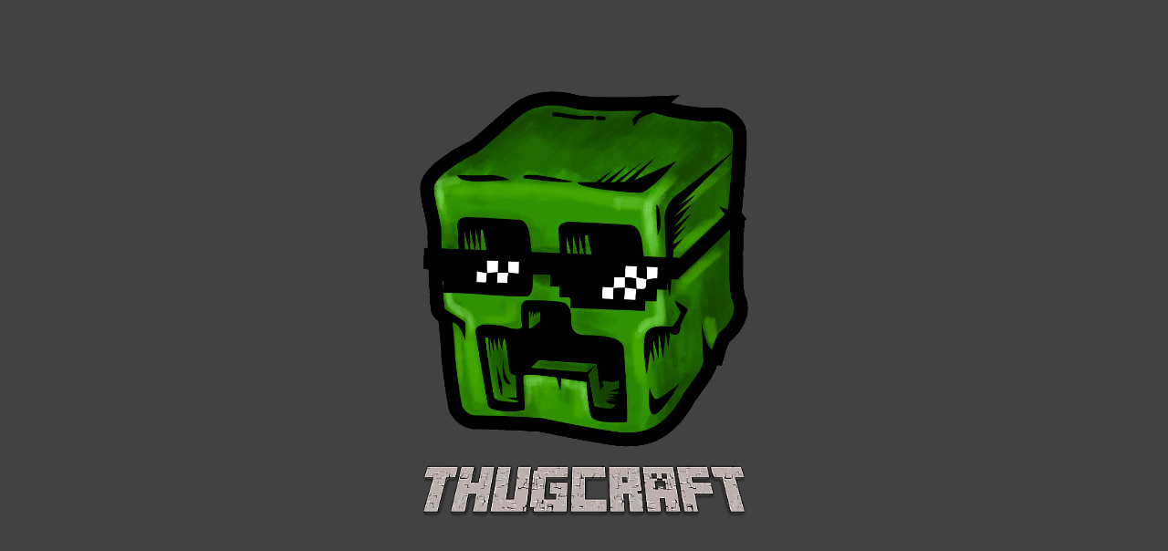

--- FILE ---
content_type: text/html
request_url: https://thugcraft.club/
body_size: 659
content:
<!doctype html>
<html lang=en>
<head>
  <meta charset=utf-8>
  <link rel="stylesheet" href="https://cdnjs.cloudflare.com/ajax/libs/twitter-bootstrap/3.3.7/css/bootstrap.min.css" integrity="sha256-916EbMg70RQy9LHiGkXzG8hSg9EdNy97GazNG/aiY1w=" crossorigin="anonymous" />
  <link rel="stylesheet" href="style.css">
  <script src="https://cdnjs.cloudflare.com/ajax/libs/jquery/3.2.1/jquery.slim.min.js" integrity="sha256-k2WSCIexGzOj3Euiig+TlR8gA0EmPjuc79OEeY5L45g=" crossorigin="anonymous"></script>
  <script src="https://cdnjs.cloudflare.com/ajax/libs/twitter-bootstrap/3.3.7/js/bootstrap.min.js" integrity="sha256-U5ZEeKfGNOja007MMD3YBI0A3OSZOQbeG6z2f2Y0hu8=" crossorigin="anonymous"></script>
  <title>THUGCRAFT</title>
</head>
<body>
  <div class="container">
    <div class="row">
      <div class="col-md-4 col-md-offset-4">
        <img src="logo.png" alt="THUGCRAFT Logo" class="logo img-responsive">
      </div>
      <div class="col-md-4 col-md-offset-4">
        <img src="thugcraft.png" alt="THUGCRAFT" class="thugcraft img-responsive">
      </div>
    </div>
    <div class="row text-center">
      <iframe src="https://discordapp.com/widget?id=276649353383510016&theme=dark" width="350" height="500" allowtransparency="true" frameborder="0" class="discord"></iframe>
    </div>
  </div>
</body>
</html>


--- FILE ---
content_type: text/css
request_url: https://thugcraft.club/style.css
body_size: 210
content:
body {
  background-color: #424242;
  height: 100%;
  width: 100%
}

.logo {
  margin-top: 100px;
}

.thugcraft {
  margin-top: 15px;
}

.text-center {
  text-align: center;
}

.discord {
  margin-top: 15px;
}
